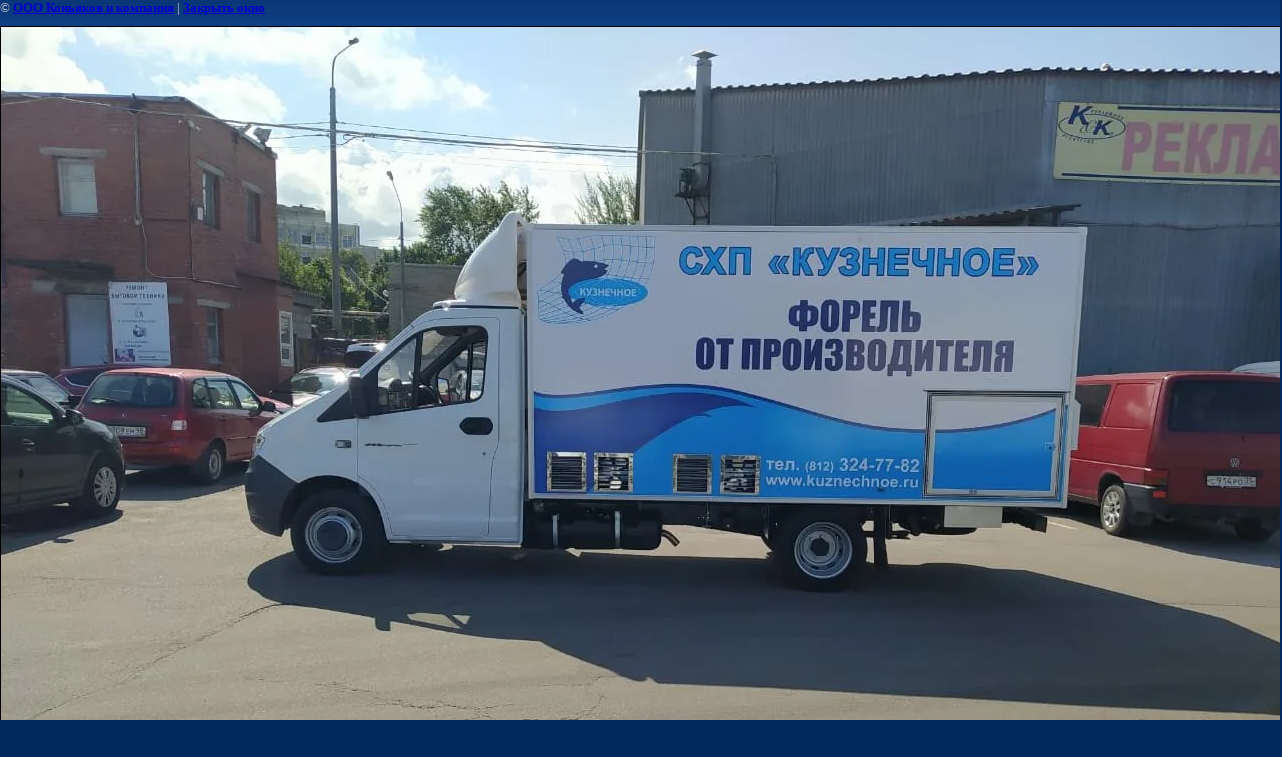

--- FILE ---
content_type: text/html; charset=utf-8
request_url: https://kon-kom.ru/brendirovanie-transporta?view=14652504
body_size: 2134
content:
<html>
<head>
<meta name="yandex-verification" content="f701db99b2144e65" />
<meta name="yandex-verification" content="775855542f60ec3c" />

            <!-- 46b9544ffa2e5e73c3c971fe2ede35a5 -->
            <script src='/shared/s3/js/lang/ru.js'></script>
            <script src='/shared/s3/js/common.min.js'></script>
        <link rel='stylesheet' type='text/css' href='/shared/s3/css/calendar.css' /><link rel='stylesheet' type='text/css' href='/shared/highslide-4.1.13/highslide.min.css'/>
<script type='text/javascript' src='/shared/highslide-4.1.13/highslide.packed.js'></script>
<script type='text/javascript'>
hs.graphicsDir = '/shared/highslide-4.1.13/graphics/';
hs.outlineType = null;
hs.showCredits = false;
hs.lang={cssDirection:'ltr',loadingText:'Загрузка...',loadingTitle:'Кликните чтобы отменить',focusTitle:'Нажмите чтобы перенести вперёд',fullExpandTitle:'Увеличить',fullExpandText:'Полноэкранный',previousText:'Предыдущий',previousTitle:'Назад (стрелка влево)',nextText:'Далее',nextTitle:'Далее (стрелка вправо)',moveTitle:'Передвинуть',moveText:'Передвинуть',closeText:'Закрыть',closeTitle:'Закрыть (Esc)',resizeTitle:'Восстановить размер',playText:'Слайд-шоу',playTitle:'Слайд-шоу (пробел)',pauseText:'Пауза',pauseTitle:'Приостановить слайд-шоу (пробел)',number:'Изображение %1/%2',restoreTitle:'Нажмите чтобы посмотреть картинку, используйте мышь для перетаскивания. Используйте клавиши вперёд и назад'};</script>
<link rel="canonical" href="https://kon-kom.ru/brendirovanie-transporta"><title> | Реклама на транспорте в СПб по доступным ценам</title>
<link href="/t/v232/images/styles.css" rel="stylesheet" type="text/css">
<meta name="description" content=" | Цена рекламы на транспорте в СПб рассчитывается индивидуально. Чтобы получить расчет стоимости и консультацию, звоните по указанному номеру телефона.">
<meta name="keywords" content=" | реклама на транспорте спб, реклама на транспорте цена,  брендирование авто спб, Брендирование автотранспорта СПб, брендирование транспорта Санкт-Петербург, реклама на транспорте СПб, реклама на транспорте Санкт-Петербург, оформление транспорта, брендирование транспорта">
<meta name="robots" content="all">
<meta name="revisit-after" content="31 days">
<meta http-equiv="Content-Type" content="text/html; charset=UTF-8">
<meta name="viewport" content="width=device-width, initial-scale=1.0, maximum-scale=1.0, user-scalable=no">
</head>

<body bgcolor="#ffffff" text="#000000">

<style>
body, td { font-size:13px; font-family:verdana; }
img { border: 1px solid #c0c0c0; max-width: 100%;width: auto;height: auto;}
a.back { font-weight: bold; color: #0000cc; text-decoration: underline; }
</style>


&copy; <a class="back" href="http://kon-kom.ru/">ООО Коньяков и компания</a> | <a class="back" href="javascript:window.close();">Закрыть окно</a> 

<h3></h3>

<img style="border: 1px solid black" src="/d/img-20210812-wa0140.jpg">

<br><br clear=all>



<br><br clear=all>

&copy; <a class="back" href="http://kon-kom.ru/">ООО Коньяков и компания</a>
<br><br clear=all>


<!-- assets.bottom -->
<!-- </noscript></script></style> -->
<script src="/my/s3/js/site.min.js?1769681696" ></script>
<script src="/my/s3/js/site/defender.min.js?1769681696" ></script>
<script src="https://cp.onicon.ru/loader/543f2dd972d22c775c00012d.js" data-auto async></script>
<script >/*<![CDATA[*/
var megacounter_key="2f5e34f71d452d59f2821030097cada3";
(function(d){
    var s = d.createElement("script");
    s.src = "//counter.megagroup.ru/loader.js?"+new Date().getTime();
    s.async = true;
    d.getElementsByTagName("head")[0].appendChild(s);
})(document);
/*]]>*/</script>
<script >/*<![CDATA[*/
$ite.start({"sid":75256,"vid":75548,"aid":5614,"stid":4,"cp":21,"active":true,"domain":"kon-kom.ru","lang":"ru","trusted":false,"debug":false,"captcha":3,"onetap":[{"provider":"vkontakte","provider_id":"51963079","code_verifier":"5YYNMOzIWkNYjzDYYNNEzG5mTYlTGk5jFxBymGYicZI"}]});
/*]]>*/</script>
<!-- /assets.bottom -->
</body>
</html>

--- FILE ---
content_type: text/javascript
request_url: https://counter.megagroup.ru/2f5e34f71d452d59f2821030097cada3.js?r=&s=1280*720*24&u=https%3A%2F%2Fkon-kom.ru%2Fbrendirovanie-transporta%3Fview%3D14652504&t=%7C%20%D0%A0%D0%B5%D0%BA%D0%BB%D0%B0%D0%BC%D0%B0%20%D0%BD%D0%B0%20%D1%82%D1%80%D0%B0%D0%BD%D1%81%D0%BF%D0%BE%D1%80%D1%82%D0%B5%20%D0%B2%20%D0%A1%D0%9F%D0%B1%20%D0%BF%D0%BE%20%D0%B4%D0%BE%D1%81%D1%82%D1%83%D0%BF%D0%BD%D1%8B%D0%BC%20%D1%86%D0%B5%D0%BD%D0%B0%D0%BC&fv=0,0&en=1&rld=0&fr=0&callback=_sntnl1769749369525&1769749369525
body_size: 87
content:
//:1
_sntnl1769749369525({date:"Fri, 30 Jan 2026 05:02:49 GMT", res:"1"})